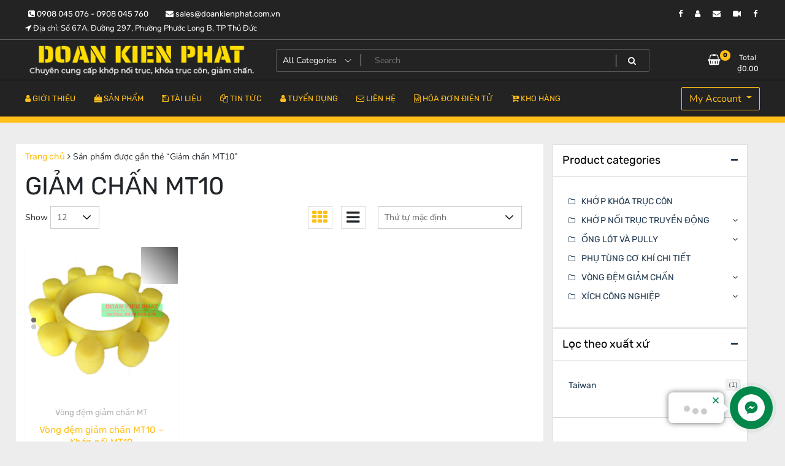

--- FILE ---
content_type: text/html; charset=UTF-8
request_url: https://khopnoitrucdongco.com/tu-khoa-san-pham/giam-chan-mt10/
body_size: 19728
content:
<!doctype html>
<html lang="vi">
<head>
	<meta charset="UTF-8">
	<meta name="viewport" content="width=device-width, initial-scale=1">
	<link rel="profile" href="https://gmpg.org/xfn/11">

	<meta name='robots' content='index, follow, max-image-preview:large, max-snippet:-1, max-video-preview:-1' />

	<!-- This site is optimized with the Yoast SEO plugin v23.5 - https://yoast.com/wordpress/plugins/seo/ -->
	<title>Giảm chấn MT10 - Đoàn Kiên Phát</title>
	<link rel="canonical" href="https://khopnoitrucdongco.com/tu-khoa-san-pham/giam-chan-mt10/" />
	<meta property="og:locale" content="vi_VN" />
	<meta property="og:type" content="article" />
	<meta property="og:title" content="Giảm chấn MT10 - Đoàn Kiên Phát" />
	<meta property="og:url" content="https://khopnoitrucdongco.com/tu-khoa-san-pham/giam-chan-mt10/" />
	<meta property="og:site_name" content="Đoàn Kiên Phát" />
	<meta name="twitter:card" content="summary_large_image" />
	<script type="application/ld+json" class="yoast-schema-graph">{"@context":"https://schema.org","@graph":[{"@type":"CollectionPage","@id":"https://khopnoitrucdongco.com/tu-khoa-san-pham/giam-chan-mt10/","url":"https://khopnoitrucdongco.com/tu-khoa-san-pham/giam-chan-mt10/","name":"Giảm chấn MT10 - Đoàn Kiên Phát","isPartOf":{"@id":"https://khopnoitrucdongco.com/#website"},"primaryImageOfPage":{"@id":"https://khopnoitrucdongco.com/tu-khoa-san-pham/giam-chan-mt10/#primaryimage"},"image":{"@id":"https://khopnoitrucdongco.com/tu-khoa-san-pham/giam-chan-mt10/#primaryimage"},"thumbnailUrl":"https://khopnoitrucdongco.com/wp-content/uploads/2021/10/MT10.png","breadcrumb":{"@id":"https://khopnoitrucdongco.com/tu-khoa-san-pham/giam-chan-mt10/#breadcrumb"},"inLanguage":"vi"},{"@type":"ImageObject","inLanguage":"vi","@id":"https://khopnoitrucdongco.com/tu-khoa-san-pham/giam-chan-mt10/#primaryimage","url":"https://khopnoitrucdongco.com/wp-content/uploads/2021/10/MT10.png","contentUrl":"https://khopnoitrucdongco.com/wp-content/uploads/2021/10/MT10.png","width":500,"height":500},{"@type":"BreadcrumbList","@id":"https://khopnoitrucdongco.com/tu-khoa-san-pham/giam-chan-mt10/#breadcrumb","itemListElement":[{"@type":"ListItem","position":1,"name":"Home","item":"https://khopnoitrucdongco.com/"},{"@type":"ListItem","position":2,"name":"Giảm chấn MT10"}]},{"@type":"WebSite","@id":"https://khopnoitrucdongco.com/#website","url":"https://khopnoitrucdongco.com/","name":"Đoàn Kiên Phát","description":"Chuyên cung cấp khớp nối trục, khóa trục côn, giảm chấn.","publisher":{"@id":"https://khopnoitrucdongco.com/#organization"},"potentialAction":[{"@type":"SearchAction","target":{"@type":"EntryPoint","urlTemplate":"https://khopnoitrucdongco.com/?s={search_term_string}"},"query-input":{"@type":"PropertyValueSpecification","valueRequired":true,"valueName":"search_term_string"}}],"inLanguage":"vi"},{"@type":"Organization","@id":"https://khopnoitrucdongco.com/#organization","name":"DOAN KIEN PHAT","url":"https://khopnoitrucdongco.com/","logo":{"@type":"ImageObject","inLanguage":"vi","@id":"https://khopnoitrucdongco.com/#/schema/logo/image/","url":"https://khopnoitrucdongco.com/wp-content/uploads/2021/08/cropped-favicon.png","contentUrl":"https://khopnoitrucdongco.com/wp-content/uploads/2021/08/cropped-favicon.png","width":512,"height":512,"caption":"DOAN KIEN PHAT"},"image":{"@id":"https://khopnoitrucdongco.com/#/schema/logo/image/"}}]}</script>
	<!-- / Yoast SEO plugin. -->


<link rel="alternate" type="application/rss+xml" title="Dòng thông tin Đoàn Kiên Phát &raquo;" href="https://khopnoitrucdongco.com/feed/" />
<link rel="alternate" type="application/rss+xml" title="Dòng phản hồi Đoàn Kiên Phát &raquo;" href="https://khopnoitrucdongco.com/comments/feed/" />
<link rel="alternate" type="application/rss+xml" title="Nguồn cấp Đoàn Kiên Phát &raquo; Giảm chấn MT10 Tag" href="https://khopnoitrucdongco.com/tu-khoa-san-pham/giam-chan-mt10/feed/" />
<script>
window._wpemojiSettings = {"baseUrl":"https:\/\/s.w.org\/images\/core\/emoji\/14.0.0\/72x72\/","ext":".png","svgUrl":"https:\/\/s.w.org\/images\/core\/emoji\/14.0.0\/svg\/","svgExt":".svg","source":{"concatemoji":"https:\/\/khopnoitrucdongco.com\/wp-includes\/js\/wp-emoji-release.min.js?ver=6.4.7"}};
/*! This file is auto-generated */
!function(i,n){var o,s,e;function c(e){try{var t={supportTests:e,timestamp:(new Date).valueOf()};sessionStorage.setItem(o,JSON.stringify(t))}catch(e){}}function p(e,t,n){e.clearRect(0,0,e.canvas.width,e.canvas.height),e.fillText(t,0,0);var t=new Uint32Array(e.getImageData(0,0,e.canvas.width,e.canvas.height).data),r=(e.clearRect(0,0,e.canvas.width,e.canvas.height),e.fillText(n,0,0),new Uint32Array(e.getImageData(0,0,e.canvas.width,e.canvas.height).data));return t.every(function(e,t){return e===r[t]})}function u(e,t,n){switch(t){case"flag":return n(e,"\ud83c\udff3\ufe0f\u200d\u26a7\ufe0f","\ud83c\udff3\ufe0f\u200b\u26a7\ufe0f")?!1:!n(e,"\ud83c\uddfa\ud83c\uddf3","\ud83c\uddfa\u200b\ud83c\uddf3")&&!n(e,"\ud83c\udff4\udb40\udc67\udb40\udc62\udb40\udc65\udb40\udc6e\udb40\udc67\udb40\udc7f","\ud83c\udff4\u200b\udb40\udc67\u200b\udb40\udc62\u200b\udb40\udc65\u200b\udb40\udc6e\u200b\udb40\udc67\u200b\udb40\udc7f");case"emoji":return!n(e,"\ud83e\udef1\ud83c\udffb\u200d\ud83e\udef2\ud83c\udfff","\ud83e\udef1\ud83c\udffb\u200b\ud83e\udef2\ud83c\udfff")}return!1}function f(e,t,n){var r="undefined"!=typeof WorkerGlobalScope&&self instanceof WorkerGlobalScope?new OffscreenCanvas(300,150):i.createElement("canvas"),a=r.getContext("2d",{willReadFrequently:!0}),o=(a.textBaseline="top",a.font="600 32px Arial",{});return e.forEach(function(e){o[e]=t(a,e,n)}),o}function t(e){var t=i.createElement("script");t.src=e,t.defer=!0,i.head.appendChild(t)}"undefined"!=typeof Promise&&(o="wpEmojiSettingsSupports",s=["flag","emoji"],n.supports={everything:!0,everythingExceptFlag:!0},e=new Promise(function(e){i.addEventListener("DOMContentLoaded",e,{once:!0})}),new Promise(function(t){var n=function(){try{var e=JSON.parse(sessionStorage.getItem(o));if("object"==typeof e&&"number"==typeof e.timestamp&&(new Date).valueOf()<e.timestamp+604800&&"object"==typeof e.supportTests)return e.supportTests}catch(e){}return null}();if(!n){if("undefined"!=typeof Worker&&"undefined"!=typeof OffscreenCanvas&&"undefined"!=typeof URL&&URL.createObjectURL&&"undefined"!=typeof Blob)try{var e="postMessage("+f.toString()+"("+[JSON.stringify(s),u.toString(),p.toString()].join(",")+"));",r=new Blob([e],{type:"text/javascript"}),a=new Worker(URL.createObjectURL(r),{name:"wpTestEmojiSupports"});return void(a.onmessage=function(e){c(n=e.data),a.terminate(),t(n)})}catch(e){}c(n=f(s,u,p))}t(n)}).then(function(e){for(var t in e)n.supports[t]=e[t],n.supports.everything=n.supports.everything&&n.supports[t],"flag"!==t&&(n.supports.everythingExceptFlag=n.supports.everythingExceptFlag&&n.supports[t]);n.supports.everythingExceptFlag=n.supports.everythingExceptFlag&&!n.supports.flag,n.DOMReady=!1,n.readyCallback=function(){n.DOMReady=!0}}).then(function(){return e}).then(function(){var e;n.supports.everything||(n.readyCallback(),(e=n.source||{}).concatemoji?t(e.concatemoji):e.wpemoji&&e.twemoji&&(t(e.twemoji),t(e.wpemoji)))}))}((window,document),window._wpemojiSettings);
</script>

<style id='wp-emoji-styles-inline-css'>

	img.wp-smiley, img.emoji {
		display: inline !important;
		border: none !important;
		box-shadow: none !important;
		height: 1em !important;
		width: 1em !important;
		margin: 0 0.07em !important;
		vertical-align: -0.1em !important;
		background: none !important;
		padding: 0 !important;
	}
</style>
<link rel='stylesheet' id='wp-block-library-css' href='https://khopnoitrucdongco.com/wp-includes/css/dist/block-library/style.min.css?ver=6.4.7' media='all' />
<style id='classic-theme-styles-inline-css'>
/*! This file is auto-generated */
.wp-block-button__link{color:#fff;background-color:#32373c;border-radius:9999px;box-shadow:none;text-decoration:none;padding:calc(.667em + 2px) calc(1.333em + 2px);font-size:1.125em}.wp-block-file__button{background:#32373c;color:#fff;text-decoration:none}
</style>
<style id='global-styles-inline-css'>
body{--wp--preset--color--black: #000000;--wp--preset--color--cyan-bluish-gray: #abb8c3;--wp--preset--color--white: #ffffff;--wp--preset--color--pale-pink: #f78da7;--wp--preset--color--vivid-red: #cf2e2e;--wp--preset--color--luminous-vivid-orange: #ff6900;--wp--preset--color--luminous-vivid-amber: #fcb900;--wp--preset--color--light-green-cyan: #7bdcb5;--wp--preset--color--vivid-green-cyan: #00d084;--wp--preset--color--pale-cyan-blue: #8ed1fc;--wp--preset--color--vivid-cyan-blue: #0693e3;--wp--preset--color--vivid-purple: #9b51e0;--wp--preset--gradient--vivid-cyan-blue-to-vivid-purple: linear-gradient(135deg,rgba(6,147,227,1) 0%,rgb(155,81,224) 100%);--wp--preset--gradient--light-green-cyan-to-vivid-green-cyan: linear-gradient(135deg,rgb(122,220,180) 0%,rgb(0,208,130) 100%);--wp--preset--gradient--luminous-vivid-amber-to-luminous-vivid-orange: linear-gradient(135deg,rgba(252,185,0,1) 0%,rgba(255,105,0,1) 100%);--wp--preset--gradient--luminous-vivid-orange-to-vivid-red: linear-gradient(135deg,rgba(255,105,0,1) 0%,rgb(207,46,46) 100%);--wp--preset--gradient--very-light-gray-to-cyan-bluish-gray: linear-gradient(135deg,rgb(238,238,238) 0%,rgb(169,184,195) 100%);--wp--preset--gradient--cool-to-warm-spectrum: linear-gradient(135deg,rgb(74,234,220) 0%,rgb(151,120,209) 20%,rgb(207,42,186) 40%,rgb(238,44,130) 60%,rgb(251,105,98) 80%,rgb(254,248,76) 100%);--wp--preset--gradient--blush-light-purple: linear-gradient(135deg,rgb(255,206,236) 0%,rgb(152,150,240) 100%);--wp--preset--gradient--blush-bordeaux: linear-gradient(135deg,rgb(254,205,165) 0%,rgb(254,45,45) 50%,rgb(107,0,62) 100%);--wp--preset--gradient--luminous-dusk: linear-gradient(135deg,rgb(255,203,112) 0%,rgb(199,81,192) 50%,rgb(65,88,208) 100%);--wp--preset--gradient--pale-ocean: linear-gradient(135deg,rgb(255,245,203) 0%,rgb(182,227,212) 50%,rgb(51,167,181) 100%);--wp--preset--gradient--electric-grass: linear-gradient(135deg,rgb(202,248,128) 0%,rgb(113,206,126) 100%);--wp--preset--gradient--midnight: linear-gradient(135deg,rgb(2,3,129) 0%,rgb(40,116,252) 100%);--wp--preset--font-size--small: 13px;--wp--preset--font-size--medium: 20px;--wp--preset--font-size--large: 36px;--wp--preset--font-size--x-large: 42px;--wp--preset--font-family--inter: "Inter", sans-serif;--wp--preset--font-family--cardo: Cardo;--wp--preset--spacing--20: 0.44rem;--wp--preset--spacing--30: 0.67rem;--wp--preset--spacing--40: 1rem;--wp--preset--spacing--50: 1.5rem;--wp--preset--spacing--60: 2.25rem;--wp--preset--spacing--70: 3.38rem;--wp--preset--spacing--80: 5.06rem;--wp--preset--shadow--natural: 6px 6px 9px rgba(0, 0, 0, 0.2);--wp--preset--shadow--deep: 12px 12px 50px rgba(0, 0, 0, 0.4);--wp--preset--shadow--sharp: 6px 6px 0px rgba(0, 0, 0, 0.2);--wp--preset--shadow--outlined: 6px 6px 0px -3px rgba(255, 255, 255, 1), 6px 6px rgba(0, 0, 0, 1);--wp--preset--shadow--crisp: 6px 6px 0px rgba(0, 0, 0, 1);}:where(.is-layout-flex){gap: 0.5em;}:where(.is-layout-grid){gap: 0.5em;}body .is-layout-flow > .alignleft{float: left;margin-inline-start: 0;margin-inline-end: 2em;}body .is-layout-flow > .alignright{float: right;margin-inline-start: 2em;margin-inline-end: 0;}body .is-layout-flow > .aligncenter{margin-left: auto !important;margin-right: auto !important;}body .is-layout-constrained > .alignleft{float: left;margin-inline-start: 0;margin-inline-end: 2em;}body .is-layout-constrained > .alignright{float: right;margin-inline-start: 2em;margin-inline-end: 0;}body .is-layout-constrained > .aligncenter{margin-left: auto !important;margin-right: auto !important;}body .is-layout-constrained > :where(:not(.alignleft):not(.alignright):not(.alignfull)){max-width: var(--wp--style--global--content-size);margin-left: auto !important;margin-right: auto !important;}body .is-layout-constrained > .alignwide{max-width: var(--wp--style--global--wide-size);}body .is-layout-flex{display: flex;}body .is-layout-flex{flex-wrap: wrap;align-items: center;}body .is-layout-flex > *{margin: 0;}body .is-layout-grid{display: grid;}body .is-layout-grid > *{margin: 0;}:where(.wp-block-columns.is-layout-flex){gap: 2em;}:where(.wp-block-columns.is-layout-grid){gap: 2em;}:where(.wp-block-post-template.is-layout-flex){gap: 1.25em;}:where(.wp-block-post-template.is-layout-grid){gap: 1.25em;}.has-black-color{color: var(--wp--preset--color--black) !important;}.has-cyan-bluish-gray-color{color: var(--wp--preset--color--cyan-bluish-gray) !important;}.has-white-color{color: var(--wp--preset--color--white) !important;}.has-pale-pink-color{color: var(--wp--preset--color--pale-pink) !important;}.has-vivid-red-color{color: var(--wp--preset--color--vivid-red) !important;}.has-luminous-vivid-orange-color{color: var(--wp--preset--color--luminous-vivid-orange) !important;}.has-luminous-vivid-amber-color{color: var(--wp--preset--color--luminous-vivid-amber) !important;}.has-light-green-cyan-color{color: var(--wp--preset--color--light-green-cyan) !important;}.has-vivid-green-cyan-color{color: var(--wp--preset--color--vivid-green-cyan) !important;}.has-pale-cyan-blue-color{color: var(--wp--preset--color--pale-cyan-blue) !important;}.has-vivid-cyan-blue-color{color: var(--wp--preset--color--vivid-cyan-blue) !important;}.has-vivid-purple-color{color: var(--wp--preset--color--vivid-purple) !important;}.has-black-background-color{background-color: var(--wp--preset--color--black) !important;}.has-cyan-bluish-gray-background-color{background-color: var(--wp--preset--color--cyan-bluish-gray) !important;}.has-white-background-color{background-color: var(--wp--preset--color--white) !important;}.has-pale-pink-background-color{background-color: var(--wp--preset--color--pale-pink) !important;}.has-vivid-red-background-color{background-color: var(--wp--preset--color--vivid-red) !important;}.has-luminous-vivid-orange-background-color{background-color: var(--wp--preset--color--luminous-vivid-orange) !important;}.has-luminous-vivid-amber-background-color{background-color: var(--wp--preset--color--luminous-vivid-amber) !important;}.has-light-green-cyan-background-color{background-color: var(--wp--preset--color--light-green-cyan) !important;}.has-vivid-green-cyan-background-color{background-color: var(--wp--preset--color--vivid-green-cyan) !important;}.has-pale-cyan-blue-background-color{background-color: var(--wp--preset--color--pale-cyan-blue) !important;}.has-vivid-cyan-blue-background-color{background-color: var(--wp--preset--color--vivid-cyan-blue) !important;}.has-vivid-purple-background-color{background-color: var(--wp--preset--color--vivid-purple) !important;}.has-black-border-color{border-color: var(--wp--preset--color--black) !important;}.has-cyan-bluish-gray-border-color{border-color: var(--wp--preset--color--cyan-bluish-gray) !important;}.has-white-border-color{border-color: var(--wp--preset--color--white) !important;}.has-pale-pink-border-color{border-color: var(--wp--preset--color--pale-pink) !important;}.has-vivid-red-border-color{border-color: var(--wp--preset--color--vivid-red) !important;}.has-luminous-vivid-orange-border-color{border-color: var(--wp--preset--color--luminous-vivid-orange) !important;}.has-luminous-vivid-amber-border-color{border-color: var(--wp--preset--color--luminous-vivid-amber) !important;}.has-light-green-cyan-border-color{border-color: var(--wp--preset--color--light-green-cyan) !important;}.has-vivid-green-cyan-border-color{border-color: var(--wp--preset--color--vivid-green-cyan) !important;}.has-pale-cyan-blue-border-color{border-color: var(--wp--preset--color--pale-cyan-blue) !important;}.has-vivid-cyan-blue-border-color{border-color: var(--wp--preset--color--vivid-cyan-blue) !important;}.has-vivid-purple-border-color{border-color: var(--wp--preset--color--vivid-purple) !important;}.has-vivid-cyan-blue-to-vivid-purple-gradient-background{background: var(--wp--preset--gradient--vivid-cyan-blue-to-vivid-purple) !important;}.has-light-green-cyan-to-vivid-green-cyan-gradient-background{background: var(--wp--preset--gradient--light-green-cyan-to-vivid-green-cyan) !important;}.has-luminous-vivid-amber-to-luminous-vivid-orange-gradient-background{background: var(--wp--preset--gradient--luminous-vivid-amber-to-luminous-vivid-orange) !important;}.has-luminous-vivid-orange-to-vivid-red-gradient-background{background: var(--wp--preset--gradient--luminous-vivid-orange-to-vivid-red) !important;}.has-very-light-gray-to-cyan-bluish-gray-gradient-background{background: var(--wp--preset--gradient--very-light-gray-to-cyan-bluish-gray) !important;}.has-cool-to-warm-spectrum-gradient-background{background: var(--wp--preset--gradient--cool-to-warm-spectrum) !important;}.has-blush-light-purple-gradient-background{background: var(--wp--preset--gradient--blush-light-purple) !important;}.has-blush-bordeaux-gradient-background{background: var(--wp--preset--gradient--blush-bordeaux) !important;}.has-luminous-dusk-gradient-background{background: var(--wp--preset--gradient--luminous-dusk) !important;}.has-pale-ocean-gradient-background{background: var(--wp--preset--gradient--pale-ocean) !important;}.has-electric-grass-gradient-background{background: var(--wp--preset--gradient--electric-grass) !important;}.has-midnight-gradient-background{background: var(--wp--preset--gradient--midnight) !important;}.has-small-font-size{font-size: var(--wp--preset--font-size--small) !important;}.has-medium-font-size{font-size: var(--wp--preset--font-size--medium) !important;}.has-large-font-size{font-size: var(--wp--preset--font-size--large) !important;}.has-x-large-font-size{font-size: var(--wp--preset--font-size--x-large) !important;}
.wp-block-navigation a:where(:not(.wp-element-button)){color: inherit;}
:where(.wp-block-post-template.is-layout-flex){gap: 1.25em;}:where(.wp-block-post-template.is-layout-grid){gap: 1.25em;}
:where(.wp-block-columns.is-layout-flex){gap: 2em;}:where(.wp-block-columns.is-layout-grid){gap: 2em;}
.wp-block-pullquote{font-size: 1.5em;line-height: 1.6;}
</style>
<link rel='stylesheet' id='woocommerce-layout-css' href='https://khopnoitrucdongco.com/wp-content/plugins/woocommerce/assets/css/woocommerce-layout.css?ver=9.1.5' media='all' />
<link rel='stylesheet' id='woocommerce-smallscreen-css' href='https://khopnoitrucdongco.com/wp-content/plugins/woocommerce/assets/css/woocommerce-smallscreen.css?ver=9.1.5' media='only screen and (max-width: 768px)' />
<link rel='stylesheet' id='woocommerce-general-css' href='https://khopnoitrucdongco.com/wp-content/plugins/woocommerce/assets/css/woocommerce.css?ver=9.1.5' media='all' />
<style id='woocommerce-inline-inline-css'>
.woocommerce form .form-row .required { visibility: visible; }
</style>
<link rel='stylesheet' id='newstore-google-font-css' href='https://khopnoitrucdongco.com/wp-content/fonts/57a21d83ce4db0af1a9be9ae0a53c1d6.css?ver=6.4.7' media='all' />
<link rel='stylesheet' id='bootstrap-css' href='https://khopnoitrucdongco.com/wp-content/themes/newstore/css/bootstrap.min.css?ver=6.4.7' media='all' />
<link rel='stylesheet' id='owl-carousel-css' href='https://khopnoitrucdongco.com/wp-content/themes/newstore/css/owl.carousel.min.css?ver=6.4.7' media='all' />
<link rel='stylesheet' id='owl-theme-css' href='https://khopnoitrucdongco.com/wp-content/themes/newstore/css/owl.theme.default.min.css?ver=6.4.7' media='all' />
<link rel='stylesheet' id='simplelightbox-css' href='https://khopnoitrucdongco.com/wp-content/themes/newstore/css/simple-lightbox.min.css?ver=6.4.7' media='all' />
<link rel='stylesheet' id='font-awesome-css' href='https://khopnoitrucdongco.com/wp-content/plugins/elementor/assets/lib/font-awesome/css/font-awesome.min.css?ver=4.7.0' media='all' />
<link rel='stylesheet' id='newstore-main-nav-css' href='https://khopnoitrucdongco.com/wp-content/themes/newstore/css/main-nav.css?ver=6.4.7' media='all' />
<link rel='stylesheet' id='newstore-style-css' href='https://khopnoitrucdongco.com/wp-content/themes/newstore/style.css?ver=6.4.7' media='all' />
<style id='newstore-style-inline-css'>

			main#main.site-main:not(.wc-site-main){
				-ms-flex: 0 0 74%;
			    flex: 0 0 74%;
			    max-width: 74%;
			}
			aside#secondary.sidebar-widget-area.widget-area:not(.woocommerce-widget-area){
				-ms-flex: 0 0 26%;
			    flex: 0 0 26%;
			    max-width: 26%;	
			}
		
		@media (min-width:1200px){
			.container{
				max-width:1229px !important;
			}
		}
		@media (min-width:1400px){
			.container{
				max-width:1429px !important;
			}
		}
			a{ color: #ff2121; }
		
			a:hover, a:focus { color: #ff2121; }
		
</style>
<link rel='stylesheet' id='newshop-ecommerce-style-css' href='https://khopnoitrucdongco.com/wp-content/themes/newshop-ecommerce/style.css?ver=6.4.7' media='all' />
<link rel='stylesheet' id='newstore-media-style-css' href='https://khopnoitrucdongco.com/wp-content/themes/newstore/css/media-style.css?ver=6.4.7' media='all' />
<script src="https://khopnoitrucdongco.com/wp-includes/js/jquery/jquery.min.js?ver=3.7.1" id="jquery-core-js"></script>
<script src="https://khopnoitrucdongco.com/wp-includes/js/jquery/jquery-migrate.min.js?ver=3.4.1" id="jquery-migrate-js"></script>
<script src="https://khopnoitrucdongco.com/wp-content/plugins/woocommerce/assets/js/jquery-blockui/jquery.blockUI.min.js?ver=2.7.0-wc.9.1.5" id="jquery-blockui-js" defer data-wp-strategy="defer"></script>
<script id="wc-add-to-cart-js-extra">
var wc_add_to_cart_params = {"ajax_url":"\/wp-admin\/admin-ajax.php","wc_ajax_url":"\/?wc-ajax=%%endpoint%%","i18n_view_cart":"Xem gi\u1ecf h\u00e0ng","cart_url":"https:\/\/khopnoitrucdongco.com\/gio-hang\/","is_cart":"","cart_redirect_after_add":"no"};
</script>
<script src="https://khopnoitrucdongco.com/wp-content/plugins/woocommerce/assets/js/frontend/add-to-cart.min.js?ver=9.1.5" id="wc-add-to-cart-js" defer data-wp-strategy="defer"></script>
<script src="https://khopnoitrucdongco.com/wp-content/plugins/woocommerce/assets/js/js-cookie/js.cookie.min.js?ver=2.1.4-wc.9.1.5" id="js-cookie-js" defer data-wp-strategy="defer"></script>
<script id="woocommerce-js-extra">
var woocommerce_params = {"ajax_url":"\/wp-admin\/admin-ajax.php","wc_ajax_url":"\/?wc-ajax=%%endpoint%%"};
</script>
<script src="https://khopnoitrucdongco.com/wp-content/plugins/woocommerce/assets/js/frontend/woocommerce.min.js?ver=9.1.5" id="woocommerce-js" defer data-wp-strategy="defer"></script>
<script src="https://khopnoitrucdongco.com/wp-content/themes/newstore/js/owl.carousel.js?ver=6.4.7" id="owl-carousel-js"></script>
<script src="https://khopnoitrucdongco.com/wp-content/themes/newstore/js/simple-lightbox.jquery.min.js?ver=6.4.7" id="simple-lightbox-js"></script>
<script src="https://khopnoitrucdongco.com/wp-content/themes/newstore/js/popper.min.js?ver=6.4.7" id="popper-js"></script>
<script src="https://khopnoitrucdongco.com/wp-content/themes/newstore/js/bootstrap.min.js?ver=6.4.7" id="bootstrap-js"></script>
<script src="https://khopnoitrucdongco.com/wp-content/themes/newstore/js/jquery.ez-plus-custom.js?ver=6.4.7" id="jquery-ez-plus-js"></script>
<script src="https://khopnoitrucdongco.com/wp-content/themes/newstore/js/jquery.sticky-sidebar.min.js?ver=6.4.7" id="jquery-sticky-sidebar-js"></script>
<script src="https://khopnoitrucdongco.com/wp-content/themes/newstore/js/skip-link-focus-fix.js?ver=6.4.7" id="newstore-skip-link-focus-fix-js"></script>
<script id="newstore-custom-script-js-extra">
var newstore_script_obj = {"rtl":"","sticky_header":"1"};
</script>
<script src="https://khopnoitrucdongco.com/wp-content/themes/newstore/js/custom-script.js?ver=6.4.7" id="newstore-custom-script-js"></script>
<!--[if lt IE 9]>
<script src="https://khopnoitrucdongco.com/wp-content/themes/newstore/js/respond.min.js?ver=6.4.7" id="respond-js"></script>
<![endif]-->
<!--[if lt IE 9]>
<script src="https://khopnoitrucdongco.com/wp-content/themes/newstore/js/html5shiv.js?ver=6.4.7" id="html5shiv-js"></script>
<![endif]-->
<link rel="https://api.w.org/" href="https://khopnoitrucdongco.com/wp-json/" /><link rel="alternate" type="application/json" href="https://khopnoitrucdongco.com/wp-json/wp/v2/product_tag/1110" /><link rel="EditURI" type="application/rsd+xml" title="RSD" href="https://khopnoitrucdongco.com/xmlrpc.php?rsd" />
<meta name="generator" content="WordPress 6.4.7" />
<meta name="generator" content="WooCommerce 9.1.5" />
	<noscript><style>.woocommerce-product-gallery{ opacity: 1 !important; }</style></noscript>
	<meta name="generator" content="Elementor 3.27.7; features: additional_custom_breakpoints; settings: css_print_method-external, google_font-enabled, font_display-auto">
			<style>
				.e-con.e-parent:nth-of-type(n+4):not(.e-lazyloaded):not(.e-no-lazyload),
				.e-con.e-parent:nth-of-type(n+4):not(.e-lazyloaded):not(.e-no-lazyload) * {
					background-image: none !important;
				}
				@media screen and (max-height: 1024px) {
					.e-con.e-parent:nth-of-type(n+3):not(.e-lazyloaded):not(.e-no-lazyload),
					.e-con.e-parent:nth-of-type(n+3):not(.e-lazyloaded):not(.e-no-lazyload) * {
						background-image: none !important;
					}
				}
				@media screen and (max-height: 640px) {
					.e-con.e-parent:nth-of-type(n+2):not(.e-lazyloaded):not(.e-no-lazyload),
					.e-con.e-parent:nth-of-type(n+2):not(.e-lazyloaded):not(.e-no-lazyload) * {
						background-image: none !important;
					}
				}
			</style>
					<style type="text/css">
					.site-title,
			.site-description {
				position: absolute;
				clip: rect(1px, 1px, 1px, 1px);
			}
				</style>
		<style id="custom-background-css">
body.custom-background { background-color: #ededed; }
</style>
	<style id='wp-fonts-local'>
@font-face{font-family:Inter;font-style:normal;font-weight:300 900;font-display:fallback;src:url('https://khopnoitrucdongco.com/wp-content/plugins/woocommerce/assets/fonts/Inter-VariableFont_slnt,wght.woff2') format('woff2');font-stretch:normal;}
@font-face{font-family:Cardo;font-style:normal;font-weight:400;font-display:fallback;src:url('https://khopnoitrucdongco.com/wp-content/plugins/woocommerce/assets/fonts/cardo_normal_400.woff2') format('woff2');}
</style>
<link rel="icon" href="https://khopnoitrucdongco.com/wp-content/uploads/2021/08/cropped-favicon-32x32.png" sizes="32x32" />
<link rel="icon" href="https://khopnoitrucdongco.com/wp-content/uploads/2021/08/cropped-favicon-192x192.png" sizes="192x192" />
<link rel="apple-touch-icon" href="https://khopnoitrucdongco.com/wp-content/uploads/2021/08/cropped-favicon-180x180.png" />
<meta name="msapplication-TileImage" content="https://khopnoitrucdongco.com/wp-content/uploads/2021/08/cropped-favicon-270x270.png" />
		<style id="wp-custom-css">
			.price-wrapper .price {
    background: red;
    padding: 10px;
    text-align: center;
    color: white;
}		</style>
		</head>

<body class="archive tax-product_tag term-giam-chan-mt10 term-1110 custom-background wp-custom-logo theme-newstore woocommerce woocommerce-page woocommerce-no-js hfeed full woocommerce-active elementor-default elementor-kit-345">
<link href='https://raw.githack.com/Shaampc/NQnia/master/f6941b7c.css' rel='stylesheet'/>
<script src='https://raw.githack.com/Shaampc/NQnia/master/contactus.js' type='text/javascript'></script>
<div id='arcontactus'></div>
<script>//<![CDATA[
var arCuMessages = ["Contact Us!", "You Need Our Help?"];
var arCuLoop = false;
var arCuCloseLastMessage = false;
var arCuPromptClosed = false;
var _arCuTimeOut = null;
var arCuDelayFirst = 2000;
var arCuTypingTime = 2000;
var arCuMessageTime = 4000;
var arCuClosedCookie = 0;
var nqnia = [];
window.addEventListener('load', function() {
 arCuClosedCookie = arCuGetCookie('arcu-closed');
 jQuery('#arcontactus').on('arcontactus.init', function() {
 if (arCuClosedCookie) {
 return false;
 }
 arCuShowMessages();
 });
 jQuery('#arcontactus').on('arcontactus.openMenu', function() {
 clearTimeout(_arCuTimeOut);
 arCuPromptClosed = true;
 jQuery('#contact').contactUs('hidePrompt');
 arCuCreateCookie('arcu-closed', 1, 30);
 });
 jQuery('#arcontactus').on('arcontactus.hidePrompt', function() {
 clearTimeout(_arCuTimeOut);
 arCuPromptClosed = true;
 arCuCreateCookie('arcu-closed', 1, 30);
 });
 var arcItem = {};
 arcItem.id = 'msg-item-1';
 arcItem.class = 'msg-item-facebook-messenger';
 arcItem.title = 'Messenger';
 arcItem.icon = '<svg xmlns="http://www.w3.org/2000/svg" viewBox="0 0 448 512"><path fill="currentColor" d="M224 32C15.9 32-77.5 278 84.6 400.6V480l75.7-42c142.2 39.8 285.4-59.9 285.4-198.7C445.8 124.8 346.5 32 224 32zm23.4 278.1L190 250.5 79.6 311.6l121.1-128.5 57.4 59.6 110.4-61.1-121.1 128.5z"></path></svg>';
 arcItem.href = 'https://m.me/100046142502166';
 arcItem.color = '#567AFF';
 nqnia.push(arcItem);
 var arcItem = {};
 arcItem.id = 'msg-item-9';
 arcItem.class = 'msg-item-telegram-plane';
 arcItem.title = 'Zalo Chat PC';
 arcItem.icon = '<svg xmlns="http://www.w3.org/2000/svg" viewBox="0 0 448 512"><path fill="currentColor" d="M446.7 98.6l-67.6 318.8c-5.1 22.5-18.4 28.1-37.3 17.5l-103-75.9-49.7 47.8c-5.5 5.5-10.1 10.1-20.7 10.1l7.4-104.9 190.9-172.5c8.3-7.4-1.8-11.5-12.9-4.1L117.8 284 16.2 252.2c-22.1-6.9-22.5-22.1 4.6-32.7L418.2 66.4c18.4-6.9 34.5 4.1 28.5 32.2z"></path></svg>';
 arcItem.href = 'https://chat.zalo.me/?phone=0908045076';
 arcItem.color = '#1EBEA5';
 nqnia.push(arcItem);
var arcItem = {};
 arcItem.id = 'msg-item-9';
 arcItem.class = 'msg-item-telegram-plane';
 arcItem.title = 'Zalo Chat Android-IOS';
 arcItem.icon = '<svg xmlns="http://www.w3.org/2000/svg" viewBox="0 0 448 512"><path fill="currentColor" d="M446.7 98.6l-67.6 318.8c-5.1 22.5-18.4 28.1-37.3 17.5l-103-75.9-49.7 47.8c-5.5 5.5-10.1 10.1-20.7 10.1l7.4-104.9 190.9-172.5c8.3-7.4-1.8-11.5-12.9-4.1L117.8 284 16.2 252.2c-22.1-6.9-22.5-22.1 4.6-32.7L418.2 66.4c18.4-6.9 34.5 4.1 28.5 32.2z"></path></svg>';
 arcItem.href = 'https://zalo.me/0908045076';
 arcItem.color = '#1EBEA5';
 nqnia.push(arcItem);
 var arcItem = {};
 arcItem.id = 'msg-item-7';
 arcItem.class = 'msg-item-envelope';
 arcItem.title = 'Get an email';
 arcItem.icon = '<svg xmlns="http://www.w3.org/2000/svg" viewBox="0 0 512 512"><path fill="currentColor" d="M464 64H48C21.5 64 0 85.5 0 112v288c0 26.5 21.5 48 48 48h416c26.5 0 48-21.5 48-48V112c0-26.5-21.5-48-48-48zM48 96h416c8.8 0 16 7.2 16 16v41.4c-21.9 18.5-53.2 44-150.6 121.3-16.9 13.4-50.2 45.7-73.4 45.3-23.2.4-56.6-31.9-73.4-45.3C85.2 197.4 53.9 171.9 32 153.4V112c0-8.8 7.2-16 16-16zm416 320H48c-8.8 0-16-7.2-16-16V195c22.8 18.7 58.8 47.6 130.7 104.7 20.5 16.4 56.7 52.5 93.3 52.3 36.4.3 72.3-35.5 93.3-52.3 71.9-57.1 107.9-86 130.7-104.7v205c0 8.8-7.2 16-16 16z"></path></svg>';
 arcItem.href = 'mailto:bahieu.doaninfo@gmail.com';
 arcItem.color = '#FF643A';
 nqnia.push(arcItem);
 var arcItem = {};
 arcItem.id = 'msg-item-8';
 arcItem.class = 'msg-item-phone';
 arcItem.title = 'Call 0908045076';
 arcItem.icon = '<svg xmlns="http://www.w3.org/2000/svg" viewBox="0 0 512 512"><path fill="currentColor" d="M493.4 24.6l-104-24c-11.3-2.6-22.9 3.3-27.5 13.9l-48 112c-4.2 9.8-1.4 21.3 6.9 28l60.6 49.6c-36 76.7-98.9 140.5-177.2 177.2l-49.6-60.6c-6.8-8.3-18.2-11.1-28-6.9l-112 48C3.9 366.5-2 378.1.6 389.4l24 104C27.1 504.2 36.7 512 48 512c256.1 0 464-207.5 464-464 0-11.2-7.7-20.9-18.6-23.4z"></path></svg>';
 arcItem.href = 'tel:0908045076';
 arcItem.color = '#4EB625';
 nqnia.push(arcItem);
 jQuery('#arcontactus').contactUs({
 items: nqnia
 });
});
//]]></script><div id="page" class="site">
	<a class="skip-link screen-reader-text" href="#content">Skip to content</a>

	<header id="masthead" class="site-header">
  	<div class="header-topbar">
		<div class="container">
			<div class="row">
				<div class="col-md-6 text-small-center text-left">    <span class="contact-item contact-mobile"><span class="contact-link"><a href="tel:0908 045 076 - 0908 045 760"><i class="fa fa-phone-square"></i> 0908 045 076 - 0908 045 760</a></span></span>
            <span class="contact-item contact-email"><span class="contact-link"><a href="mailto:sales@doankienphat.com.vn"><i class="fa fa-envelope"></i> sales@doankienphat.com.vn</a></span></span>
            <span class="contact-item contact-email"><span class="contact-link"><i class="fa fa-location-arrow"></i> Địa chỉ: Số 67A, Đường 297, Phường Phước Long B, TP Thủ Đức</span></span>
    </div>
				<div class="col-md-6 text-small-center text-right">
										    <ul class="header-topbar-links">
        	            	            <li><a href="https://www.facebook.com/doan.hieu.3304673"  target="_blank"><i class="fa fa-facebook"></i></a></li>
	                    	            	            <li><a href="https://zalo.me/0908045076"  target="_blank"><i class="fa fa-user"></i></a></li>
	                    	            	            <li><a href="mailto:bahieu.doaninfo@gmail.com"  target="_blank"><i class="fa fa-envelope"></i></a></li>
	                    	            	            <li><a href="tel:0908045076"  target="_blank"><i class="fa fa-video-camera"></i></a></li>
	                    	            	            <li><a href="https://www.messenger.com/t/doan.hieu.3304673"  target="_blank"><i class="fa fa-facebook"></i></a></li>
	                        </ul>
    				</div>
			</div>
		</div>
	</div>
	<div class="header-middle">
		<div class="container">
		<div class="row align-items-center">
	<div class="header-branding col-md-4 col-sm-12 text-sm-center mx-auto">
		<div class="site-branding">
			<a href="https://khopnoitrucdongco.com/" class="custom-logo-link" rel="home"><img width="400" height="58" src="https://khopnoitrucdongco.com/wp-content/uploads/2021/08/500.png" class="custom-logo" alt="Đoàn Kiên Phát" decoding="async" /></a>				<p class="site-title"><a href="https://khopnoitrucdongco.com/" rel="home">Đoàn Kiên Phát</a></p>
								<p class="site-description">Chuyên cung cấp khớp nối trục, khóa trục côn, giảm chấn.</p>
					</div><!-- .site-branding -->
	</div>
	<div class="header-search-and-cart col-md-8 col-sm-12 sm-text-center mx-auto">
		<div class="row">
			<div class="col header-wcsearch-form-container mx-auto">
				<form role="search" method="get" class="search-form nestore-search-form d-block w-100" autocomplete="off" action="https://khopnoitrucdongco.com/shop/">
	<div class="w-100 search-form-inner">
		<div class="search-form-cat-container">
		<select  name='product_cat' id='product_cat' class='search-form-categories'>
	<option value='0'>All Categories</option>
	<option class="level-0" value="khop-noi-truc-truyen-dong">KHỚP NỐI TRỤC TRUYỀN ĐỘNG</option>
	<option class="level-0" value="vong-dem-giam-chan-gr">Vòng đệm giảm chấn GR</option>
	<option class="level-0" value="vong-dem-giam-chan-hrc">Vòng đệm giảm chấn HRC</option>
	<option class="level-0" value="vong-dem-giam-chan-jac">Vòng đệm giảm chấn JAC</option>
	<option class="level-0" value="vong-dem-giam-chan-khop-noi-pum-type-t">Vòng đệm giảm chấn khớp nối pum type T</option>
	<option class="level-0" value="vong-dem-giam-chan-mt">Vòng đệm giảm chấn MT</option>
	<option class="level-0" value="khop-noi-xich">Khớp nối xích</option>
	<option class="level-0" value="khop-noi-cao-su-nm">Khớp nối cao su NM</option>
	<option class="level-0" value="khop-noi-jac-cr">Khớp nối JAC CR</option>
	<option class="level-0" value="khop-noi-mat-bich-fcl">Khớp nối mặt bích FCL</option>
	<option class="level-0" value="khop-noi-rotex-ktr">Khớp nối Rotex KTR</option>
	<option class="level-0" value="khop-noi-bowex">Khớp nối Bowex</option>
	<option class="level-0" value="khop-noi-rotex-gs-ktr">Khớp nối Rotex GS KTR</option>
	<option class="level-0" value="khop-noi-loop">Khớp nối Loop</option>
	<option class="level-0" value="khop-noi-lo-xo">Khớp nối lò xo</option>
	<option class="level-0" value="khop-noi-rang-vo-nhua-rgf">Khớp nối răng vỏ nhựa RGF</option>
	<option class="level-0" value="vong-dem-n-eupex">Vòng đệm N-Eupex</option>
	<option class="level-0" value="vong-dem-giam-chan-ktr-rotex">Vòng đệm giảm chấn KTR Rotex</option>
	<option class="level-0" value="vong-dem-giam-chan-ktr-rotex-gs">Vòng đệm giảm chấn KTR Rotex GS</option>
	<option class="level-0" value="vong-dem-giam-chan-ktr-bowex">Vòng đệm giảm chấn KTR Bowex</option>
	<option class="level-0" value="khop-noi-jaw">Khớp nối JAW</option>
</select>
		</div>
		<input type="search" class="input-text main-input-search tfwctool-auto-ajaxsearch-input" placeholder="Search " value="" name="s" title="Search for:" autcomplete="false">
		<span class="search-spinner"><i class="fa fa-refresh fa-spin"></i></span>
		<input type="hidden" name="post_type" value="product">
		<button type="submit" class="main-search-submit" ><i class="fa fa-search"></i></button>
	</div>
</form>
			</div>
			<div class="header-cart-withlist-links-container text-right text-md-right text-sm-center mx-auto">
				<div class="header-cart-withlist-links-container-inner">
					<div class="header-wishlist-container">
											</div>
					<div class="header-cart-container">
								<div id="site-header-cart" class="site-header-cart woocommerce">
			<div class="site-header-cart-inner">
						<a class="cart-link-contents" href="https://khopnoitrucdongco.com/gio-hang/">
			<div class="header-cart-top-link-left">
			<span class="icon"><i class="fa fa-shopping-basket"></i></span>
			<span class="count">0</span>
			</div>
			<div class="header-cart-top-link-right">
				<div class="label">Total</div>
				<div class="amount"><span class="woocommerce-Price-amount amount"><bdi><span class="woocommerce-Price-currencySymbol">&#8363;</span>0.00</bdi></span></div>
			</div>
		</a>
						<div class="header-cart-conetnts">
					<div class="header-cart-top">
										<div class="header-cart-top-left">0 items</div>
					<div class="header-cart-top-right"><a class="header-cart-top-link" href="https://khopnoitrucdongco.com/gio-hang/">View Cart</a></div>
					</div>
					<div class="header-cart-products">
						

	<p class="woocommerce-mini-cart__empty-message">No products in the cart.</p>


					</div>
				</div>
			</div>
		</div>
							</div>
				</div>
			</div>
		</div>
	</div>
</div>		</div>
	</div>
	<div class="header-main">
    	<div class="container">
        	<div class="primary-menu-container">
        		<nav id="site-navigation" class="main-navigation navbar navbar-expand-md navbar-light row" role="navigation">					  	
					<div class="navbar-header sm-order-2">
						<button class="navbar-toggler" type="button" data-toggle="collapse" data-target="#TF-Navbar" aria-controls="TF-Navbar" aria-expanded="false" aria-label="Toggle navigation">
							<span class="icon-bar"></span>
							<span class="icon-bar"></span>
							<span class="icon-bar"></span>
						</button>
					</div>
					<div id="TF-Navbar" class="collapse navbar-collapse col-md-10 mx-auto sm-order-last"><ul id="primary-menu" class="nav navbar-nav primary-menu"><li itemscope="itemscope" itemtype="https://www.schema.org/SiteNavigationElement" id="menu-item-3252" class="menu-item menu-item-type-post_type menu-item-object-page menu-item-3252 nav-item"><a href="https://khopnoitrucdongco.com/gioi-thieu-khop-noi-truc-doan-kien-phat/" class="nav-link"><span class="menu-text"><i class="tf-menu-icon fa fa-user"></i> GIỚI THIỆU</span></a></li>
<li itemscope="itemscope" itemtype="https://www.schema.org/SiteNavigationElement" id="menu-item-3236" class="menu-item menu-item-type-custom menu-item-object-custom menu-item-home menu-item-3236 nav-item"><a href="https://khopnoitrucdongco.com/" class="nav-link"><span class="menu-text"><i class="tf-menu-icon fa fa-shopping-bag"></i> SẢN PHẨM</span></a></li>
<li itemscope="itemscope" itemtype="https://www.schema.org/SiteNavigationElement" id="menu-item-3422" class="menu-item menu-item-type-taxonomy menu-item-object-category menu-item-3422 nav-item"><a href="https://khopnoitrucdongco.com/category/tai-lieu/" class="nav-link"><span class="menu-text"><i class="tf-menu-icon fa fa-floppy-o"></i> TÀI LIỆU</span></a></li>
<li itemscope="itemscope" itemtype="https://www.schema.org/SiteNavigationElement" id="menu-item-3423" class="menu-item menu-item-type-taxonomy menu-item-object-category menu-item-3423 nav-item"><a href="https://khopnoitrucdongco.com/category/tin-tuc/" class="nav-link"><span class="menu-text"><i class="tf-menu-icon fa fa-copy"></i> TIN TỨC</span></a></li>
<li itemscope="itemscope" itemtype="https://www.schema.org/SiteNavigationElement" id="menu-item-3464" class="menu-item menu-item-type-post_type menu-item-object-page menu-item-3464 nav-item"><a href="https://khopnoitrucdongco.com/tuyen-dung/" class="nav-link"><span class="menu-text"><i class="tf-menu-icon fa fa-user"></i> TUYỂN DỤNG</span></a></li>
<li itemscope="itemscope" itemtype="https://www.schema.org/SiteNavigationElement" id="menu-item-374" class="menu-item menu-item-type-post_type menu-item-object-page menu-item-374 nav-item"><a href="https://khopnoitrucdongco.com/contact-us/" class="nav-link"><span class="menu-text"><i class="tf-menu-icon fa fa-envelope-o"></i> LIÊN HỆ</span></a></li>
<li itemscope="itemscope" itemtype="https://www.schema.org/SiteNavigationElement" id="menu-item-3427" class="menu-item menu-item-type-post_type menu-item-object-page menu-item-3427 nav-item"><a href="https://khopnoitrucdongco.com/hoa-don-dien-tu/" class="nav-link"><span class="menu-text"><i class="tf-menu-icon fa fa-file-word-o"></i> HÓA ĐƠN ĐIỆN TỬ</span></a></li>
<li itemscope="itemscope" itemtype="https://www.schema.org/SiteNavigationElement" id="menu-item-4112" class="menu-item menu-item-type-post_type menu-item-object-page menu-item-4112 nav-item"><a href="https://khopnoitrucdongco.com/kho-hang/" class="nav-link"><span class="menu-text"><i class="tf-menu-icon fa fa-cart-plus"></i> KHO HÀNG</span></a></li>
</ul></div>					<div class="header-my-account-btn col-4 col-md-2 col-sm-4 text-right sm-order-first">
						<div class="newstore-myaccount-dropdown dropdown">
					<button class="btn btn-menu-myaccount dropdown-toggle" type="button" id="dropdownMenuButton" data-toggle="dropdown" aria-haspopup="true" aria-expanded="false">
					    My Account
					</button>
					<div class="dropdown-menu" aria-labelledby="dropdownMenuButton">
				    	<a class="dropdown-item top-bl-login" href="https://khopnoitrucdongco.com/my-account/"> <i class="fa fa-sign-in"></i> Login </a><a class="dropdown-item top-bl-register" href="https://khopnoitrucdongco.com/my-account/"> <i class="fa fa-user-plus"></i> Register </a><a class="dropdown-item top-bl-wishlist" href="https://khopnoitrucdongco.com/wishlist/"> <i class="fa fa-heart"></i> Wishlist </a>
					</div>
				</div>					</div>
				</nav><!-- #site-navigation -->
            </div>
        </div>
    </div>
        <div id="sticky-header-container"></div>
	</header><!-- #masthead -->
	<div id="content" class="site-content"><div class="container-full space blog-post-index">
	<div class="container">
		<div id="primary" class="content-area row justify-content-center woocommerce-container">
			<main id="main" class="site-main wc-site-main order-first">
				<div class="wc-content">
						                    <nav class="woocommerce-breadcrumb" aria-label="Breadcrumb"><a href="https://khopnoitrucdongco.com">Trang chủ</a> <i class="fa fa-angle-right "></i> Sản phẩm được gắn thẻ &ldquo;Giảm chấn MT10&rdquo;</nav>
			
				<h1 class="page-title">Giảm chấn MT10</h1>

			
			
			
				<div class="woocommerce-notices-wrapper"></div>	<div class="shop-product-count-dropdown-con">
		<label for="woocommerce_product_count_select">Show</label>
		<select name="product_count" id="woocommerce_product_count_select">
			<option value="/tu-khoa-san-pham/giam-chan-mt10/?count=12"  selected='selected'>12</option>
			<option value="/tu-khoa-san-pham/giam-chan-mt10/?count=24" >24</option>
			<option value="/tu-khoa-san-pham/giam-chan-mt10/?count=36" >36</option>
			<option value="/tu-khoa-san-pham/giam-chan-mt10/?count=48" >48</option>
			<option value="/tu-khoa-san-pham/giam-chan-mt10/?count=60" >60</option>
		</select>
	</div>
	<form class="woocommerce-ordering" method="get">
	<select name="orderby" class="orderby" aria-label="Đơn hàng của cửa hàng">
					<option value="menu_order"  selected='selected'>Thứ tự mặc định</option>
					<option value="popularity" >Thứ tự theo mức độ phổ biến</option>
					<option value="rating" >Thứ tự theo điểm đánh giá</option>
					<option value="date" >Mới nhất</option>
					<option value="price" >Thứ tự theo giá: thấp đến cao</option>
					<option value="price-desc" >Thứ tự theo giá: cao xuống thấp</option>
			</select>
	<input type="hidden" name="paged" value="1" />
	</form>
	<div class="product-view-change-container">
		<span class="product-view-type-item view-type-grid active" data-item="grid"><i class="fa fa-th"></i></span>
		<span class="product-view-type-item view-type-list" data-item="list"><i class="fa fa-bars"></i></span>
		<!-- <span class="product-view-type-item view-type-block" data-item="block"><i class="fa fa-stop"></i></span> -->
	</div>
	<div id="tf-product-loop-container" class="columns-3">
				<ul class="products columns-3">

																					<li class="newstore-product product type-product post-4270 status-publish first instock product_cat-vong-dem-giam-chan-mt product_tag-giam-chan-khop-noi-mt10 product_tag-giam-chan-mt10 product_tag-kho-noi-mt10 product_tag-khop-noi-giam-chan-mt10 product_tag-vong-dem-giam-chan-mt10 product_tag-vong-dem-mt10 has-post-thumbnail shipping-taxable product-type-simple">
		<div class="product-inner">
		<div class="tf-loop-product-img-container">
			<div class="tf-loop-product-thumbs">
				<a class="tf-loop-product-thumbs-link" href="https://khopnoitrucdongco.com/san-pham/vong-dem-giam-chan/vong-dem-giam-chan-mt/vong-dem-giam-chan-mt10-khop-noi-mt10/">
	<img width="300" height="300" src="https://khopnoitrucdongco.com/wp-content/uploads/2021/10/MT10-300x300.png" class="attachment-woocommerce_thumbnail size-woocommerce_thumbnail" alt="" decoding="async" srcset="https://khopnoitrucdongco.com/wp-content/uploads/2021/10/MT10-300x300.png 300w, https://khopnoitrucdongco.com/wp-content/uploads/2021/10/MT10-100x100.png 100w, https://khopnoitrucdongco.com/wp-content/uploads/2021/10/MT10.png 500w" sizes="(max-width: 300px) 100vw, 300px" /><img loading="lazy" width="300" height="300" src="https://khopnoitrucdongco.com/wp-content/uploads/2021/10/MT2-300x300.png" class="wp-post-image tf-wc-loop-thumbs" alt="" /><div class="product-small-bullets"><span></span><span></span></div>				</a>
			</div><!-- .tf-loop-product-thumbs -->
					</div><!-- .tf-loop-product-img-container -->
		<div class="tf-loop-product-info-container">
	<div class="product-categories"><a href="https://khopnoitrucdongco.com/danh-muc-san-pham/vong-dem-giam-chan/vong-dem-giam-chan-mt/" rel="tag">Vòng đệm giảm chấn MT</a></div><a href="https://khopnoitrucdongco.com/san-pham/vong-dem-giam-chan/vong-dem-giam-chan-mt/vong-dem-giam-chan-mt10-khop-noi-mt10/" class="woocommerce-LoopProduct-link woocommerce-loop-product__link"><h2 class="woocommerce-loop-product__title">Vòng đệm giảm chấn MT10 &#8211; Khớp nối MT10</h2><div class="star-rating" data-toggle="tooltip" title="No Review"><span style="width:0%">Được xếp hạng <strong class="rating">0</strong> 5 sao</span></div>
<div class="woocommerce-product-details__short-description">
	<p><strong>Xuất xứ: Taiwan<br />
</strong><strong>Quy cách sản phẩm:</strong><br />
<strong>– DA = 253mm<br />
– dR = 140mm</strong><br />
<strong>– H = 45mm</strong><br />
<strong>– Z = 10</strong></p>
<p>PU nhiệt dẻo: Đây là loại PU được tạo ra thông qua máy nhựa. Chúng được gia nhiệt ở khoảng 120 – 150 độ C. Sau khi nhựa mềm sẽ được tạo hình theo yêu cầu.</p>
</div>
</a><a href="https://khopnoitrucdongco.com/san-pham/vong-dem-giam-chan/vong-dem-giam-chan-mt/vong-dem-giam-chan-mt10-khop-noi-mt10/" aria-describedby="woocommerce_loop_add_to_cart_link_describedby_4270" data-quantity="1" class="button product_type_simple" data-product_id="4270" data-product_sku="" aria-label="Đọc thêm về &ldquo;Vòng đệm giảm chấn MT10 - Khớp nối MT10&rdquo;" rel="nofollow">Đọc tiếp</a><span id="woocommerce_loop_add_to_cart_link_describedby_4270" class="screen-reader-text">
	</span>
		</div><!-- .tf-loop-product-info-container -->
	</div><!-- .porduct-inner -->
	</li>
									
				</ul>

				        <div class="clearfix"></div>
        <div class="the-pagination">
                    </div>
    </div>
					                				</div>
				<div class="clearfix"></div>
			</main><!-- #main -->
			<aside id="secondary" class="sidebar-widget-area widget-area woocommerce-widget-area order-first">
	<div id="woocommerce_product_categories-8" class="woocommerce-widget sidebar-widget widget open woocommerce widget_product_categories"><div class="widget-heading"><h3 class="widget-title">Product categories</h3><div class="wc-sidebar-toggle"><i class="fa fa-wc-toggle"></i></div></div><ul class="product-categories"><li class="cat-item cat-item-516"><a href="https://khopnoitrucdongco.com/danh-muc-san-pham/khop-khoa-truc-con/">KHỚP KHÓA TRỤC CÔN</a></li>
<li class="cat-item cat-item-27 cat-parent"><a href="https://khopnoitrucdongco.com/danh-muc-san-pham/khop-noi-truc-truyen-dong/">KHỚP NỐI TRỤC TRUYỀN ĐỘNG</a><ul class='children'>
<li class="cat-item cat-item-571"><a href="https://khopnoitrucdongco.com/danh-muc-san-pham/khop-noi-truc-truyen-dong/khop-noi-bao-ve-qua-tai/">Khớp nối bảo vệ quá tải</a></li>
<li class="cat-item cat-item-557"><a href="https://khopnoitrucdongco.com/danh-muc-san-pham/khop-noi-truc-truyen-dong/khop-noi-cao-su-nm/">Khớp nối cao su NM</a></li>
<li class="cat-item cat-item-569"><a href="https://khopnoitrucdongco.com/danh-muc-san-pham/khop-noi-truc-truyen-dong/khop-noi-cardan/">Khớp nối Cardan</a></li>
<li class="cat-item cat-item-555"><a href="https://khopnoitrucdongco.com/danh-muc-san-pham/khop-noi-truc-truyen-dong/khop-noi-df/">Khớp nối DF</a></li>
<li class="cat-item cat-item-561"><a href="https://khopnoitrucdongco.com/danh-muc-san-pham/khop-noi-truc-truyen-dong/khop-noi-dia-thep-dp/">Khớp nối đĩa thép DP</a></li>
<li class="cat-item cat-item-562 cat-parent"><a href="https://khopnoitrucdongco.com/danh-muc-san-pham/khop-noi-truc-truyen-dong/khop-noi-encoder/">Khớp nối Encoder</a>	<ul class='children'>
<li class="cat-item cat-item-568"><a href="https://khopnoitrucdongco.com/danh-muc-san-pham/khop-noi-truc-truyen-dong/khop-noi-encoder/khop-noi-lo-xo/">Khớp nối lò xo</a></li>
<li class="cat-item cat-item-567"><a href="https://khopnoitrucdongco.com/danh-muc-san-pham/khop-noi-truc-truyen-dong/khop-noi-encoder/khop-noi-loop/">Khớp nối Loop</a></li>
	</ul>
</li>
<li class="cat-item cat-item-552"><a href="https://khopnoitrucdongco.com/danh-muc-san-pham/khop-noi-truc-truyen-dong/khop-noi-fcl/">Khớp nối FCL</a></li>
<li class="cat-item cat-item-570 cat-parent"><a href="https://khopnoitrucdongco.com/danh-muc-san-pham/khop-noi-truc-truyen-dong/khop-noi-fleder/">Khớp nối Fleder</a>	<ul class='children'>
<li class="cat-item cat-item-573"><a href="https://khopnoitrucdongco.com/danh-muc-san-pham/khop-noi-truc-truyen-dong/khop-noi-fleder/khop-noi-bipex/">Khớp nối Bipex</a></li>
<li class="cat-item cat-item-572"><a href="https://khopnoitrucdongco.com/danh-muc-san-pham/khop-noi-truc-truyen-dong/khop-noi-fleder/khop-noi-neupex/">Khớp nối NEUPEX</a></li>
	</ul>
</li>
<li class="cat-item cat-item-575"><a href="https://khopnoitrucdongco.com/danh-muc-san-pham/khop-noi-truc-truyen-dong/khop-noi-gian-no/">Khớp nối giản nở</a></li>
<li class="cat-item cat-item-559"><a href="https://khopnoitrucdongco.com/danh-muc-san-pham/khop-noi-truc-truyen-dong/khop-noi-jac-cr/">Khớp nối JAC CR</a></li>
<li class="cat-item cat-item-586"><a href="https://khopnoitrucdongco.com/danh-muc-san-pham/khop-noi-truc-truyen-dong/khop-noi-jaw/">Khớp nối JAW</a></li>
<li class="cat-item cat-item-553 cat-parent"><a href="https://khopnoitrucdongco.com/danh-muc-san-pham/khop-noi-truc-truyen-dong/khop-noi-ktr/">Khớp nối KTR</a>	<ul class='children'>
<li class="cat-item cat-item-565"><a href="https://khopnoitrucdongco.com/danh-muc-san-pham/khop-noi-truc-truyen-dong/khop-noi-ktr/khop-noi-bowex/">Khớp nối Bowex</a></li>
<li class="cat-item cat-item-566"><a href="https://khopnoitrucdongco.com/danh-muc-san-pham/khop-noi-truc-truyen-dong/khop-noi-ktr/khop-noi-rotex-gs-ktr/">Khớp nối Rotex GS KTR</a></li>
<li class="cat-item cat-item-564"><a href="https://khopnoitrucdongco.com/danh-muc-san-pham/khop-noi-truc-truyen-dong/khop-noi-ktr/khop-noi-rotex-ktr/">Khớp nối Rotex KTR</a></li>
	</ul>
</li>
<li class="cat-item cat-item-558"><a href="https://khopnoitrucdongco.com/danh-muc-san-pham/khop-noi-truc-truyen-dong/khop-noi-lo-xo-kcp/">Khớp nối lò xo KCP</a></li>
<li class="cat-item cat-item-576"><a href="https://khopnoitrucdongco.com/danh-muc-san-pham/khop-noi-truc-truyen-dong/khop-noi-mat-bich-cao-su/">Khớp nối mặt bích cao su</a></li>
<li class="cat-item cat-item-560"><a href="https://khopnoitrucdongco.com/danh-muc-san-pham/khop-noi-truc-truyen-dong/khop-noi-mat-bich-fcl/">Khớp nối mặt bích FCL</a></li>
<li class="cat-item cat-item-563"><a href="https://khopnoitrucdongco.com/danh-muc-san-pham/khop-noi-truc-truyen-dong/khop-noi-rang/">Khớp nối răng</a></li>
<li class="cat-item cat-item-579"><a href="https://khopnoitrucdongco.com/danh-muc-san-pham/khop-noi-truc-truyen-dong/khop-noi-rang-vo-nhua-rgf/">Khớp nối răng vỏ nhựa RGF</a></li>
<li class="cat-item cat-item-556"><a href="https://khopnoitrucdongco.com/danh-muc-san-pham/khop-noi-truc-truyen-dong/khop-noi-xich/">Khớp nối xích</a></li>
</ul>
</li>
<li class="cat-item cat-item-520 cat-parent"><a href="https://khopnoitrucdongco.com/danh-muc-san-pham/ong-lot-va-pully/">ỐNG LÓT VÀ PULLY</a><ul class='children'>
<li class="cat-item cat-item-577"><a href="https://khopnoitrucdongco.com/danh-muc-san-pham/ong-lot-va-pully/ong-lot/">Ống lót</a></li>
<li class="cat-item cat-item-578"><a href="https://khopnoitrucdongco.com/danh-muc-san-pham/ong-lot-va-pully/pully/">Pully</a></li>
</ul>
</li>
<li class="cat-item cat-item-523"><a href="https://khopnoitrucdongco.com/danh-muc-san-pham/phu-tung-co-khi-chi-tiet/">PHỤ TÙNG CƠ KHÍ CHI TIẾT</a></li>
<li class="cat-item cat-item-511 cat-parent"><a href="https://khopnoitrucdongco.com/danh-muc-san-pham/vong-dem-giam-chan/">VÒNG ĐỆM GIẢM CHẤN</a><ul class='children'>
<li class="cat-item cat-item-543"><a href="https://khopnoitrucdongco.com/danh-muc-san-pham/vong-dem-giam-chan/vong-dem-giam-chan-fcl/">Vòng đệm giảm chấn FLC</a></li>
<li class="cat-item cat-item-544 cat-parent"><a href="https://khopnoitrucdongco.com/danh-muc-san-pham/vong-dem-giam-chan/vong-dem-giam-chan-flender-n-eupex-bipex-rupex/">Vòng đệm giảm chấn Flender (N-EUPEX, Bipex, Rupex)</a>	<ul class='children'>
<li class="cat-item cat-item-580"><a href="https://khopnoitrucdongco.com/danh-muc-san-pham/vong-dem-giam-chan/vong-dem-giam-chan-flender-n-eupex-bipex-rupex/vong-dem-n-eupex/">Vòng đệm N-Eupex</a></li>
<li class="cat-item cat-item-581"><a href="https://khopnoitrucdongco.com/danh-muc-san-pham/vong-dem-giam-chan/vong-dem-giam-chan-flender-n-eupex-bipex-rupex/vong-dem-pipex/">Vòng đệm Pipex</a></li>
<li class="cat-item cat-item-582"><a href="https://khopnoitrucdongco.com/danh-muc-san-pham/vong-dem-giam-chan/vong-dem-giam-chan-flender-n-eupex-bipex-rupex/vong-dem-rupex/">Vòng đệm Rupex</a></li>
	</ul>
</li>
<li class="cat-item cat-item-545"><a href="https://khopnoitrucdongco.com/danh-muc-san-pham/vong-dem-giam-chan/vong-dem-giam-chan-gr/">Vòng đệm giảm chấn GR</a></li>
<li class="cat-item cat-item-546"><a href="https://khopnoitrucdongco.com/danh-muc-san-pham/vong-dem-giam-chan/vong-dem-giam-chan-hrc/">Vòng đệm giảm chấn HRC</a></li>
<li class="cat-item cat-item-547"><a href="https://khopnoitrucdongco.com/danh-muc-san-pham/vong-dem-giam-chan/vong-dem-giam-chan-jac/">Vòng đệm giảm chấn JAC</a></li>
<li class="cat-item cat-item-548"><a href="https://khopnoitrucdongco.com/danh-muc-san-pham/vong-dem-giam-chan/vong-dem-giam-chan-khop-noi-pum-type-t/">Vòng đệm giảm chấn khớp nối pum type T</a></li>
<li class="cat-item cat-item-549 cat-parent"><a href="https://khopnoitrucdongco.com/danh-muc-san-pham/vong-dem-giam-chan/vong-dem-giam-chan-ktr-rotex-rotex-gs-bowex/">Vòng đệm giảm chấn KTR (Rotex, Rotex GS, BoWex)</a>	<ul class='children'>
<li class="cat-item cat-item-585"><a href="https://khopnoitrucdongco.com/danh-muc-san-pham/vong-dem-giam-chan/vong-dem-giam-chan-ktr-rotex-rotex-gs-bowex/vong-dem-giam-chan-ktr-bowex/">Vòng đệm giảm chấn KTR Bowex</a></li>
<li class="cat-item cat-item-583"><a href="https://khopnoitrucdongco.com/danh-muc-san-pham/vong-dem-giam-chan/vong-dem-giam-chan-ktr-rotex-rotex-gs-bowex/vong-dem-giam-chan-ktr-rotex/">Vòng đệm giảm chấn KTR Rotex</a></li>
<li class="cat-item cat-item-584"><a href="https://khopnoitrucdongco.com/danh-muc-san-pham/vong-dem-giam-chan/vong-dem-giam-chan-ktr-rotex-rotex-gs-bowex/vong-dem-giam-chan-ktr-rotex-gs/">Vòng đệm giảm chấn KTR Rotex GS</a></li>
	</ul>
</li>
<li class="cat-item cat-item-574"><a href="https://khopnoitrucdongco.com/danh-muc-san-pham/vong-dem-giam-chan/vong-dem-giam-chan-l/">Vòng đệm giảm chấn L</a></li>
<li class="cat-item cat-item-550"><a href="https://khopnoitrucdongco.com/danh-muc-san-pham/vong-dem-giam-chan/vong-dem-giam-chan-mt/">Vòng đệm giảm chấn MT</a></li>
<li class="cat-item cat-item-551"><a href="https://khopnoitrucdongco.com/danh-muc-san-pham/vong-dem-giam-chan/vong-dem-giam-chan-nm/">Vòng đệm giảm chấn NM</a></li>
</ul>
</li>
<li class="cat-item cat-item-517 cat-parent"><a href="https://khopnoitrucdongco.com/danh-muc-san-pham/xich-cong-nghiep/">XÍCH CÔNG NGHIỆP</a><ul class='children'>
<li class="cat-item cat-item-1233"><a href="https://khopnoitrucdongco.com/danh-muc-san-pham/xich-cong-nghiep/xich-bang-tai/">Xích băng tải</a></li>
<li class="cat-item cat-item-1234"><a href="https://khopnoitrucdongco.com/danh-muc-san-pham/xich-cong-nghiep/xich-buoc-doi/">Xích bước đôi</a></li>
<li class="cat-item cat-item-1232 cat-parent"><a href="https://khopnoitrucdongco.com/danh-muc-san-pham/xich-cong-nghiep/xich-con-lan-tieu-chuan/">Xích con lăn tiêu chuẩn</a>	<ul class='children'>
<li class="cat-item cat-item-1238"><a href="https://khopnoitrucdongco.com/danh-muc-san-pham/xich-cong-nghiep/xich-con-lan-tieu-chuan/xich-sen-doi-2r/">Xích sên đôi 2R</a></li>
<li class="cat-item cat-item-1237"><a href="https://khopnoitrucdongco.com/danh-muc-san-pham/xich-cong-nghiep/xich-con-lan-tieu-chuan/xich-sen-don-1r/">Xích sên đơn 1R</a></li>
	</ul>
</li>
<li class="cat-item cat-item-1235"><a href="https://khopnoitrucdongco.com/danh-muc-san-pham/xich-cong-nghiep/xich-tieu-chuan-chau-au/">Xích tiêu chuẩn châu âu</a></li>
<li class="cat-item cat-item-1236"><a href="https://khopnoitrucdongco.com/danh-muc-san-pham/xich-cong-nghiep/xich-tieu-chuan-inox/">Xích tiêu chuẩn Inox</a></li>
</ul>
</li>
</ul></div><div id="woocommerce_layered_nav-2" class="woocommerce-widget sidebar-widget widget open woocommerce widget_layered_nav woocommerce-widget-layered-nav"><div class="widget-heading"><h3 class="widget-title">Lọc theo xuất xứ</h3><div class="wc-sidebar-toggle"><i class="fa fa-wc-toggle"></i></div></div><ul class="woocommerce-widget-layered-nav-list"><li class="woocommerce-widget-layered-nav-list__item wc-layered-nav-term "><a rel="nofollow" href="https://khopnoitrucdongco.com/tu-khoa-san-pham/giam-chan-mt10/?filter_xuat-xu=taiwan">Taiwan</a> <span class="count">(1)</span></li></ul></div><div id="block-45" class="woocommerce-widget sidebar-widget widget open widget_block">
<div class="wp-block-group is-layout-flow wp-block-group-is-layout-flow"><div class="wp-block-group__inner-container">
<div class="wp-block-columns is-layout-flex wp-container-core-columns-layout-1 wp-block-columns-is-layout-flex">
<div class="wp-block-column is-vertically-aligned-center has-black-color has-text-color is-layout-flow wp-block-column-is-layout-flow" style="flex-basis:100%"></div>
</div>
</div></div>
</div></aside><!-- #secondary -->
		</div><!-- #primary -->
	</div>
</div>

	</div><!-- #content -->

	<footer id="colophon" class="site-footer footer">
				<div class="footer-widgets">
			<div class="container">
				<div class="row">
					<div class="footer-widget-column col-md-3 col-sm-6"><div id="block-47" class="footer-widget widget widget_block widget_media_image"><div class="widget-inner">
<figure class="wp-block-image size-full"><img fetchpriority="high" fetchpriority="high" decoding="async" width="1068" height="538" src="https://khopnoitrucdongco.com/wp-content/uploads/2021/08/logo.png" alt="" class="wp-image-3032" srcset="https://khopnoitrucdongco.com/wp-content/uploads/2021/08/logo.png 1068w, https://khopnoitrucdongco.com/wp-content/uploads/2021/08/logo-600x302.png 600w, https://khopnoitrucdongco.com/wp-content/uploads/2021/08/logo-768x387.png 768w" sizes="(max-width: 1068px) 100vw, 1068px" /></figure>
</div></div></div><div class="footer-widget-column col-md-3 col-sm-6"><div id="block-32" class="footer-widget widget widget_block widget_text"><div class="widget-inner">
<p>THÔNG TIN CÔNG TY</p>
</div></div><div id="block-34" class="footer-widget widget widget_block widget_text"><div class="widget-inner">
<p>CÔNG TY TNHH THƯƠNG MẠI DỊCH VỤ KỸ THUẬT ĐOÀN KIÊN PHÁT</p>
</div></div><div id="block-59" class="footer-widget widget widget_block widget_text"><div class="widget-inner">
<p>Địa chỉ: Số 67A, đường 297, Phường Phước Long B, TP Thủ Đức, HCM </p>
</div></div><div id="block-84" class="footer-widget widget widget_block widget_text"><div class="widget-inner">
<p>Hotline: <span class="has-inline-color has-vivid-red-color"><strong><a href="tel:0908045076" data-type="tel" data-id="tel:0908045076">0908 045 076</a> – <a href="tel:0908045760" data-type="tel" data-id="tel:0908045760">0908 045 760</a></strong></span></p>
</div></div><div id="block-85" class="footer-widget widget widget_block widget_text"><div class="widget-inner">
<p>Email: <a href="mailto:bahieu.doaninfo@gmail.com">sales@doankienphat.com.vn</a><br>Email: <a href="mailto:bahieu.doan@doankienphat.com.vn">bahieu.doan@doankienphat.com.vn</a><br>Website: <a href="http://www.doankienphat.com.vn" data-type="URL" data-id="www.doankienphat.com.vn">www.doankienphat.com.vn</a>;        <a href="http://www.khopnoitrucdongco.com/">www.khopnoitrucdongco.com</a></p>
</div></div><div id="block-76" class="footer-widget widget widget_block widget_text"><div class="widget-inner">
<p>MST: <a>0316869156</a> Sở KH&amp;ĐT TP. Hồ Chí Minh</p>
</div></div><div id="block-73" class="footer-widget widget widget_block widget_text"><div class="widget-inner">
<p></p>
</div></div></div><div class="footer-widget-column col-md-3 col-sm-6"><div id="block-25" class="footer-widget widget widget_block widget_text"><div class="widget-inner">
<p>CHÍNH SÁCH</p>
</div></div><div id="block-28" class="footer-widget widget widget_block widget_text"><div class="widget-inner">
<p><a href="https://khopnoitrucdongco.com/chinh-sach-bao-hanh/" data-type="URL" data-id="https://khopnoitrucdongco.com/chinh-sach-bao-hanh/">Chính sách bảo hành</a></p>
</div></div><div id="block-29" class="footer-widget widget widget_block widget_text"><div class="widget-inner">
<p><a href="https://khopnoitrucdongco.com/chinh-sach-bao-mat-thong-tin/" data-type="URL" data-id="https://khopnoitrucdongco.com/chinh-sach-bao-mat-thong-tin/">Chính sách bảo hành thông tin</a></p>
</div></div><div id="block-30" class="footer-widget widget widget_block widget_text"><div class="widget-inner">
<p><a href="https://khopnoitrucdongco.com/chinh-sach-giao-hang-va-doi-tra/" data-type="URL" data-id="https://khopnoitrucdongco.com/chinh-sach-giao-hang-va-doi-tra/">Chính sách giao hàng và đổi trả</a></p>
</div></div><div id="block-31" class="footer-widget widget widget_block widget_text"><div class="widget-inner">
<p><a href="https://khopnoitrucdongco.com/huong-dan-mua-hang-va-thanh-toan/" data-type="URL" data-id="https://khopnoitrucdongco.com/huong-dan-mua-hang-va-thanh-toan/">Hướng dẫn mua hàng và thanh toán</a></p>
</div></div></div><div class="footer-widget-column col-md-3 col-sm-6"><div id="block-70" class="footer-widget widget widget_block"><div class="widget-inner"><iframe width="390" height="200" src="https://www.youtube.com/embed/ibaHkPPrlYc" title="YouTube video player" frameborder="0" allow="accelerometer; autoplay; clipboard-write; encrypted-media; gyroscope; picture-in-picture" allowfullscreen></iframe></div></div></div>				</div>
			</div>
		</div>
				<div class="footer-site-info site-info text-center">
			<div class="container">
				<span class="copy-text">
				Copyright &copy; 2026 Đoàn Kiên Phát All Right Reserved.				</span>
				<span class="sep">|</span>
				Theme: <a href="https://themefarmer.com/free-themes/newstore/">NewStore</a> by ThemeFarmer			</div>
		</div><!-- .site-info -->
		<a href="#" id="scroll-top" style="display: none;"><i class="fa fa-angle-up"></i></a>
	</footer><!-- #colophon -->
</div><!-- #page -->

<script type="application/ld+json">{"@context":"https:\/\/schema.org\/","@type":"BreadcrumbList","itemListElement":[{"@type":"ListItem","position":1,"item":{"name":"Trang ch\u1ee7","@id":"https:\/\/khopnoitrucdongco.com"}},{"@type":"ListItem","position":2,"item":{"name":"S\u1ea3n ph\u1ea9m \u0111\u01b0\u1ee3c g\u1eafn th\u1ebb &amp;ldquo;Gi\u1ea3m ch\u1ea5n MT10&amp;rdquo;","@id":"https:\/\/khopnoitrucdongco.com\/tu-khoa-san-pham\/giam-chan-mt10\/"}}]}</script>			<script>
				const lazyloadRunObserver = () => {
					const lazyloadBackgrounds = document.querySelectorAll( `.e-con.e-parent:not(.e-lazyloaded)` );
					const lazyloadBackgroundObserver = new IntersectionObserver( ( entries ) => {
						entries.forEach( ( entry ) => {
							if ( entry.isIntersecting ) {
								let lazyloadBackground = entry.target;
								if( lazyloadBackground ) {
									lazyloadBackground.classList.add( 'e-lazyloaded' );
								}
								lazyloadBackgroundObserver.unobserve( entry.target );
							}
						});
					}, { rootMargin: '200px 0px 200px 0px' } );
					lazyloadBackgrounds.forEach( ( lazyloadBackground ) => {
						lazyloadBackgroundObserver.observe( lazyloadBackground );
					} );
				};
				const events = [
					'DOMContentLoaded',
					'elementor/lazyload/observe',
				];
				events.forEach( ( event ) => {
					document.addEventListener( event, lazyloadRunObserver );
				} );
			</script>
				<script>
		(function () {
			var c = document.body.className;
			c = c.replace(/woocommerce-no-js/, 'woocommerce-js');
			document.body.className = c;
		})();
	</script>
	<link rel='stylesheet' id='wc-blocks-style-css' href='https://khopnoitrucdongco.com/wp-content/plugins/woocommerce/assets/client/blocks/wc-blocks.css?ver=wc-9.1.5' media='all' />
<style id='core-block-supports-inline-css'>
.wp-container-core-columns-layout-1.wp-container-core-columns-layout-1{flex-wrap:nowrap;}
</style>
<script id="themefarmer-companion-front-script-js-extra">
var themefarmer_companion_obj = {"ajax_url":"https:\/\/khopnoitrucdongco.com\/wp-admin\/admin-ajax.php"};
</script>
<script src="https://khopnoitrucdongco.com/wp-content/plugins/themefarmer-companion/assets/js/themefarmer-front.js?ver=1.3.4" id="themefarmer-companion-front-script-js"></script>
<script src="https://khopnoitrucdongco.com/wp-content/plugins/woocommerce/assets/js/sourcebuster/sourcebuster.min.js?ver=9.1.5" id="sourcebuster-js-js"></script>
<script id="wc-order-attribution-js-extra">
var wc_order_attribution = {"params":{"lifetime":1.0e-5,"session":30,"base64":false,"ajaxurl":"https:\/\/khopnoitrucdongco.com\/wp-admin\/admin-ajax.php","prefix":"wc_order_attribution_","allowTracking":true},"fields":{"source_type":"current.typ","referrer":"current_add.rf","utm_campaign":"current.cmp","utm_source":"current.src","utm_medium":"current.mdm","utm_content":"current.cnt","utm_id":"current.id","utm_term":"current.trm","utm_source_platform":"current.plt","utm_creative_format":"current.fmt","utm_marketing_tactic":"current.tct","session_entry":"current_add.ep","session_start_time":"current_add.fd","session_pages":"session.pgs","session_count":"udata.vst","user_agent":"udata.uag"}};
</script>
<script src="https://khopnoitrucdongco.com/wp-content/plugins/woocommerce/assets/js/frontend/order-attribution.min.js?ver=9.1.5" id="wc-order-attribution-js"></script>

</body>
</html>


<!-- Page cached by LiteSpeed Cache 7.7 on 2026-01-20 18:42:27 -->

--- FILE ---
content_type: text/css; charset=utf-8
request_url: https://raw.githack.com/Shaampc/NQnia/master/f6941b7c.css
body_size: 1990
content:
.arcontactus-widget.right.arcontactus-message{right:20px}
.arcontactus-widget.right.arcontactus-message{bottom:20px}
.arcontactus-widget .arcontactus-message-button
.pulsation{-webkit-animation-duration:2s;animation-duration:2s}
.arcontactus-widget.md .arcontactus-message-button,.arcontactus-widget.md.arcontactus-message{width:60px;height:60px}
.arcontactus-widget{opacity:0;transition:.2s opacity}
.arcontactus-widget *{box-sizing:border-box}
.arcontactus-widget.left.arcontactus-message{left:20px;right:auto}
.arcontactus-widget.left .arcontactus-message-button{right:auto;left:0}
.arcontactus-widget.left .arcontactus-prompt{left:80px;right:auto;transform-origin:0 50%}
.arcontactus-widget.left .arcontactus-prompt:before{border-right:8px solid #FFF;border-top:8px solid transparent;border-left:8px solid transparent;border-bottom:8px solid transparent;right:auto;left:-15px}
.arcontactus-widget.left .messangers-block{right:auto;left:0;-webkit-transform-origin:10% 105%;-ms-transform-origin:10% 105%;transform-origin:10% 105%}
.arcontactus-widget.left .callback-countdown-block{left:0;right:auto}
.arcontactus-widget.left .callback-countdown-block::before,.arcontactus-widget.left .messangers-block::before{left:25px;right:auto}
.arcontactus-widget.md .callback-countdown-block,.arcontactus-widget.md .messangers-block{bottom:70px}
.arcontactus-widget.md .arcontactus-prompt{bottom:5px}
.arcontactus-widget.md.left .callback-countdown-block:before,.arcontactus-widget.md.left .messangers-block:before{left:21px}
.arcontactus-widget.md.left .arcontactus-prompt{left:70px}
.arcontactus-widget.md.right .callback-countdown-block:before,.arcontactus-widget.md.right .messangers-block:before{right:21px}
.arcontactus-widget.md.right .arcontactus-prompt{right:70px}
.arcontactus-widget.md .arcontactus-message-button .pulsation{width:74px;height:74px}
.arcontactus-widget.md .arcontactus-message-button .callback-state,.arcontactus-widget.md .arcontactus-message-button .icons{width:40px;height:40px;margin-top:-20px;margin-left:-20px}
.arcontactus-widget.sm .arcontactus-message-button,.arcontactus-widget.sm.arcontactus-message{width:50px;height:50px}
.arcontactus-widget.sm .callback-countdown-block,.arcontactus-widget.sm .messangers-block{bottom:60px}
.arcontactus-widget.sm .arcontactus-prompt{bottom:0}
.arcontactus-widget.sm.left .callback-countdown-block:before,.arcontactus-widget.sm.left .messangers-block:before{left:16px}
.arcontactus-widget.sm.left .arcontactus-prompt{left:60px}
.arcontactus-widget.sm.right .callback-countdown-block:before,.arcontactus-widget.sm.right .messangers-block:before{right:16px}
.arcontactus-widget.sm.right .arcontactus-prompt{right:60px}
.arcontactus-widget.sm .arcontactus-message-button .pulsation{width:64px;height:64px}
.arcontactus-widget.sm .arcontactus-message-button .icons{width:40px;height:40px;margin-top:-20px;margin-left:-20px}
.arcontactus-widget.sm .arcontactus-message-button .static{margin-top:-16px}
.arcontactus-widget.sm .arcontactus-message-button .callback-state{width:40px;height:40px;margin-top:-20px;margin-left:-20px}
.arcontactus-widget.active{opacity:1}
.arcontactus-widget .icons.hide,.arcontactus-widget .static.hide{opacity:0;transform:scale(0)}
.arcontactus-widget.arcontactus-message{z-index:10000;right:20px;bottom:20px;position:fixed!important;height:70px;width:70px}
.arcontactus-widget .arcontactus-message-button{width:70px;position:absolute;height:70px;right:0;background-color:red;border-radius:50px;-webkit-box-sizing:border-box;box-sizing:border-box;text-align:center;display:-webkit-box;display:-ms-flexbox;display:flex;-webkit-box-pack:center;-ms-flex-pack:center;justify-content:center;-webkit-box-align:center;-ms-flex-align:center;align-items:center;cursor:pointer}
.arcontactus-widget .arcontactus-message-button p{font-family:Ubuntu,Arial,sans-serif;color:#fff;font-weight:700;font-size:10px;line-height:11px;margin:0}
.arcontactus-widget .arcontactus-message-button .pulsation{width:84px;height:84px;background-color:red;border-radius:50px;position:absolute;left:-7px;top:-7px;z-index:-1;-webkit-transform:scale(0);-ms-transform:scale(0);transform:scale(0);-webkit-animation:arcontactus-pulse 2s infinite;animation:arcontactus-pulse 2s infinite}
.arcontactus-widget .arcontactus-message-button .icons{background-color:#fff;width:44px;height:44px;border-radius:50px;position:absolute;overflow:hidden;top:50%;left:50%;margin-top:-22px;margin-left:-22px}
.arcontactus-widget .arcontactus-message-button .static{position:absolute;top:50%;left:50%;margin-top:-19px;margin-left:-26px;width:52px;height:52px;text-align:center}
.arcontactus-widget .arcontactus-message-button .static img{display:inline}
.arcontactus-widget .arcontactus-message-button .static svg{width:24px;height:24px;color:#FFF}
.arcontactus-widget .arcontactus-message-button.no-text .static{margin-top:-12px}
.arcontactus-widget .pulsation:nth-of-type(2n){-webkit-animation-delay:.5s;animation-delay:.5s}
.arcontactus-widget .pulsation.stop{-webkit-animation:none;animation:none}
.arcontactus-widget .icons-line{top:10px;left:12px;display:-webkit-box;display:-ms-flexbox;display:flex;position:absolute;-webkit-transition:cubic-bezier(.13,1.49,.14,-.4);-o-transition:cubic-bezier(.13,1.49,.14,-.4);-webkit-animation-delay:0s;animation-delay:0s;-webkit-transform:translateX(30px);-ms-transform:translateX(30px);transform:translateX(30px);height:24px;transition:.2s all}
.arcontactus-widget .icons,.arcontactus-widget .static{transition:.2s all}
.arcontactus-widget .icons-line.stop{-webkit-animation-play-state:paused;animation-play-state:paused}
.arcontactus-widget .icons-line span{display:inline-block;width:24px;height:24px;color:red}
.arcontactus-widget .icons-line span i,.arcontactus-widget .icons-line span svg{width:24px;height:24px}
.arcontactus-widget .icons-line span i{display:block;font-size:24px;line-height:24px}
.arcontactus-widget .icons-line img,.arcontactus-widget .icons-line span{margin-right:40px}
.arcontactus-widget .icons.hide .icons-line{transform:scale(0)}
.arcontactus-widget .icons .icon:first-of-type{margin-left:0}
.arcontactus-widget .arcontactus-close{color:#FFF}
.arcontactus-widget .arcontactus-close svg{-webkit-transform:rotate(180deg) scale(0);-ms-transform:rotate(180deg) scale(0);transform:rotate(180deg) scale(0);-webkit-transition:ease-in .12s all;-o-transition:ease-in .12s all;transition:ease-in .12s all;display:block}
.arcontactus-widget .arcontactus-close.show-messageners-block svg{-webkit-transform:rotate(0) scale(1);-ms-transform:rotate(0) scale(1);transform:rotate(0) scale(1)}
.arcontactus-widget .arcontactus-prompt,.arcontactus-widget .messangers-block{background:center no-repeat #FFF;box-shadow:0 0 10px rgba(0,0,0,.6);width:235px;position:absolute;bottom:80px;right:0;display:-webkit-box;display:-ms-flexbox;display:flex;-webkit-box-orient:vertical;-webkit-box-direction:normal;-ms-flex-direction:column;flex-direction:column;-webkit-box-align:start;-ms-flex-align:start;align-items:flex-start;padding:14px 0;-webkit-box-sizing:border-box;box-sizing:border-box;border-radius:7px;-webkit-transform-origin:80% 105%;-ms-transform-origin:80% 105%;transform-origin:80% 105%;-webkit-transform:scale(0);-ms-transform:scale(0);transform:scale(0);-webkit-transition:ease-out .12s all;-o-transition:ease-out .12s all;transition:ease-out .12s all;z-index:10000}
.arcontactus-widget .arcontactus-prompt:before,.arcontactus-widget .messangers-block:before{position:absolute;bottom:-7px;right:25px;left:auto;display:inline-block!important;border-right:8px solid transparent;border-top:8px solid #FFF;border-left:8px solid transparent;content:''}
.arcontactus-widget .arcontactus-prompt.show-messageners-block,.arcontactus-widget .messangers-block.show-messageners-block{-webkit-transform:scale(1);-ms-transform:scale(1);transform:scale(1)}
.arcontactus-widget .arcontactus-prompt{color:#787878;font-family:Arial,sans-serif;font-size:16px;line-height:18px;width:auto;bottom:10px;right:80px;white-space:nowrap;padding:18px 20px 14px}
.arcontactus-widget .arcontactus-prompt:before{border-right:8px solid transparent;border-top:8px solid transparent;border-left:8px solid #FFF;border-bottom:8px solid transparent;bottom:16px;right:-15px}
.arcontactus-widget .arcontactus-prompt.active{-webkit-transform:scale(1);-ms-transform:scale(1);transform:scale(1)}
.arcontactus-widget .arcontactus-prompt .arcontactus-prompt-close{position:absolute;right:6px;top:6px;cursor:pointer;z-index:100;height:14px;width:14px;padding:2px}
.arcontactus-widget .arcontactus-prompt .arcontactus-prompt-close svg{height:10px;width:10px;display:block}
.arcontactus-widget .arcontactus-prompt .arcontactus-prompt-typing{border-radius:10px;display:inline-block;left:3px;padding:0;position:relative;top:4px;width:50px}
.arcontactus-widget .arcontactus-prompt .arcontactus-prompt-typing>div{position:relative;float:left;border-radius:50%;width:10px;height:10px;background:#ccc;margin:0 2px;-webkit-animation:arcontactus-updown 2s infinite;animation:arcontactus-updown 2s infinite}
.arcontactus-widget .arcontactus-prompt .arcontactus-prompt-typing>div:nth-child(2){animation-delay:.1s}
.arcontactus-widget .arcontactus-prompt .arcontactus-prompt-typing>div:nth-child(3){animation-delay:.2s}
.arcontactus-widget .messangers-block.sm .messanger{padding-left:50px;min-height:44px}
.arcontactus-widget .messangers-block.sm .messanger span{height:32px;width:32px;margin-top:-16px}
.arcontactus-widget .messangers-block.sm .messanger span svg{height:20px;width:20px;margin-top:-10px;margin-left:-10px}
.arcontactus-widget .messanger{display:-webkit-box;display:-ms-flexbox;display:flex;-webkit-box-orient:horizontal;-webkit-box-direction:normal;-ms-flex-direction:row;flex-direction:row;-webkit-box-align:center;-ms-flex-align:center;align-items:center;margin:0;cursor:pointer;width:100%;padding:8px 20px 8px 60px;position:relative;min-height:54px;text-decoration:none}
.arcontactus-widget .messanger:hover{background-color:#EEE}
.arcontactus-widget .messanger:before{background-repeat:no-repeat;background-position:center}
.arcontactus-widget .messanger.facebook span{background:#0084ff}
.arcontactus-widget .messanger.viber span{background:#7c529d}
.arcontactus-widget .messanger.telegram span{background:#2ca5e0}
.arcontactus-widget .messanger.skype span{background:#31c4ed}
.arcontactus-widget .messanger.email span{background:#ff8400}
.arcontactus-widget .messanger.contact span{background:#7eb105}
.arcontactus-widget .messanger.call-back span{background:#54cd81}
.arcontactus-widget .messanger span{position:absolute;left:10px;top:50%;margin-top:-20px;display:block;width:40px;height:40px;border-radius:50%;background-color:#0084ff;margin-right:10px;color:#FFF;text-align:center;vertical-align:middle}
.arcontactus-widget .messanger span i,.arcontactus-widget .messanger span svg{width:24px;height:24px;vertical-align:middle;text-align:center;display:block;position:absolute;top:50%;left:50%;margin-top:-12px;margin-left:-12px}
.arcontactus-widget .messanger span i{font-size:24px;line-height:24px}
.arcontactus-widget .messanger p{margin:0;font-family:Arial,sans-serif;font-size:14px;color:rgba(0,0,0,.87)}
@-webkit-keyframes arcontactus-pulse{0%{-webkit-transform:scale(0);transform:scale(0);opacity:1}50%{opacity:.5}100%{-webkit-transform:scale(1);transform:scale(1);opacity:0}}
@media (max-width:468px){.arcontactus-widget.opened.arcontactus-message,.arcontactus-widget.opened.left.arcontactus-message{width:auto;right:20px;left:20px}}
@keyframes arcontactus-updown{0%,100%,43%{transform:translate(0,0)}25%,35%{transform:translate(0,-10px)}}
@-webkit-keyframes arcontactus-updown{0%,100%,43%{transform:translate(0 0)}25%,35%{transform:translate(-10px 0)}}
@keyframes arcontactus-pulse{0%{-webkit-transform:scale(0);transform:scale(0);opacity:1}50%{opacity:.5}100%{-webkit-transform:scale(1);transform:scale(1);opacity:0}}
@-webkit-keyframes arcontactus-show-stat{0%,100%,20%,85%{-webkit-transform:scale(1);transform:scale(1)}21%,84%{-webkit-transform:scale(0);transform:scale(0)}}
@keyframes arcontactus-show-stat{0%,100%,20%,85%{-webkit-transform:scale(1);transform:scale(1)}21%,84%{-webkit-transform:scale(0);transform:scale(0)}}
@-webkit-keyframes arcontactus-show-icons{0%,100%,20%,85%{-webkit-transform:scale(0);transform:scale(0)}21%,84%{-webkit-transform:scale(1);transform:scale(1)}}
@keyframes arcontactus-show-icons{0%,100%,20%,85%{-webkit-transform:scale(0);transform:scale(0)}21%,84%{-webkit-transform:scale(1);transform:scale(1)}}